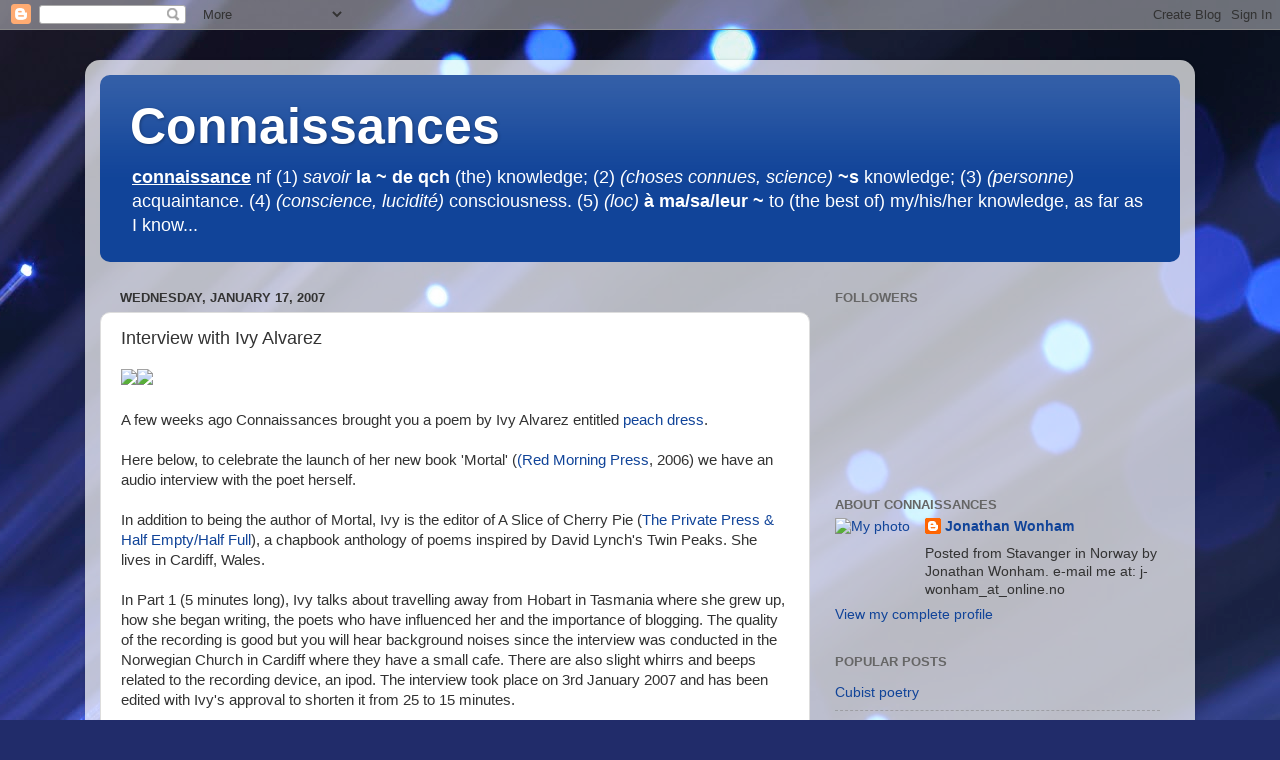

--- FILE ---
content_type: text/html; charset=UTF-8
request_url: https://connaissances.blogspot.com/2007/01/interview-with-ivy-alvarez.html
body_size: 19680
content:
<!DOCTYPE html>
<html class='v2' dir='ltr' lang='en'>
<head>
<link href='https://www.blogger.com/static/v1/widgets/335934321-css_bundle_v2.css' rel='stylesheet' type='text/css'/>
<meta content='width=1100' name='viewport'/>
<meta content='text/html; charset=UTF-8' http-equiv='Content-Type'/>
<meta content='blogger' name='generator'/>
<link href='https://connaissances.blogspot.com/favicon.ico' rel='icon' type='image/x-icon'/>
<link href='http://connaissances.blogspot.com/2007/01/interview-with-ivy-alvarez.html' rel='canonical'/>
<link rel="alternate" type="application/atom+xml" title="Connaissances - Atom" href="https://connaissances.blogspot.com/feeds/posts/default" />
<link rel="alternate" type="application/rss+xml" title="Connaissances - RSS" href="https://connaissances.blogspot.com/feeds/posts/default?alt=rss" />
<link rel="service.post" type="application/atom+xml" title="Connaissances - Atom" href="https://www.blogger.com/feeds/7083730/posts/default" />

<link rel="alternate" type="application/atom+xml" title="Connaissances - Atom" href="https://connaissances.blogspot.com/feeds/116899210254156840/comments/default" />
<!--Can't find substitution for tag [blog.ieCssRetrofitLinks]-->
<link href='http://farm1.static.flickr.com/124/360845889_c93cfe7efc.jpg' rel='image_src'/>
<meta content='http://connaissances.blogspot.com/2007/01/interview-with-ivy-alvarez.html' property='og:url'/>
<meta content='Interview with Ivy Alvarez' property='og:title'/>
<meta content='A few weeks ago Connaissances brought you a poem by Ivy Alvarez entitled peach dress . Here below, to celebrate the launch of her new book &#39;...' property='og:description'/>
<meta content='https://lh3.googleusercontent.com/blogger_img_proxy/AEn0k_u3QFQvkOL7DcxqbBS7Q__YGhEls89TLcgcvgZX_k3mCCb6l4NBJHZov7DEWqgdn4yyXedSUDOr_7hRmVrEFDmnKJ9un2dtXCCgvFGjKV0RKPfwWK6RXqV2oo_nqaM=w1200-h630-p-k-no-nu' property='og:image'/>
<title>Connaissances: Interview with Ivy Alvarez</title>
<style id='page-skin-1' type='text/css'><!--
/*-----------------------------------------------
Blogger Template Style
Name:     Picture Window
Designer: Blogger
URL:      www.blogger.com
----------------------------------------------- */
/* Content
----------------------------------------------- */
body {
font: normal normal 15px Arial, Tahoma, Helvetica, FreeSans, sans-serif;
color: #333333;
background: #212c6a url(//themes.googleusercontent.com/image?id=1hCfLZuvAMTaPFcYWfwMqSUvHQ40WoSRINV1LYkgf4RuUOJ_E3-iX-hl2rlpon2quJCUu) no-repeat fixed top center /* Credit: RBFried (http://www.istockphoto.com/googleimages.php?id=2524046&platform=blogger) */;
}
html body .region-inner {
min-width: 0;
max-width: 100%;
width: auto;
}
.content-outer {
font-size: 90%;
}
a:link {
text-decoration:none;
color: #114499;
}
a:visited {
text-decoration:none;
color: #002a77;
}
a:hover {
text-decoration:underline;
color: #113bcc;
}
.content-outer {
background: transparent url(//www.blogblog.com/1kt/transparent/white80.png) repeat scroll top left;
-moz-border-radius: 15px;
-webkit-border-radius: 15px;
-goog-ms-border-radius: 15px;
border-radius: 15px;
-moz-box-shadow: 0 0 3px rgba(0, 0, 0, .15);
-webkit-box-shadow: 0 0 3px rgba(0, 0, 0, .15);
-goog-ms-box-shadow: 0 0 3px rgba(0, 0, 0, .15);
box-shadow: 0 0 3px rgba(0, 0, 0, .15);
margin: 30px auto;
}
.content-inner {
padding: 15px;
}
/* Header
----------------------------------------------- */
.header-outer {
background: #114499 url(//www.blogblog.com/1kt/transparent/header_gradient_shade.png) repeat-x scroll top left;
_background-image: none;
color: #ffffff;
-moz-border-radius: 10px;
-webkit-border-radius: 10px;
-goog-ms-border-radius: 10px;
border-radius: 10px;
}
.Header img, .Header #header-inner {
-moz-border-radius: 10px;
-webkit-border-radius: 10px;
-goog-ms-border-radius: 10px;
border-radius: 10px;
}
.header-inner .Header .titlewrapper,
.header-inner .Header .descriptionwrapper {
padding-left: 30px;
padding-right: 30px;
}
.Header h1 {
font: normal bold 50px Arial, Tahoma, Helvetica, FreeSans, sans-serif;
text-shadow: 1px 1px 3px rgba(0, 0, 0, 0.3);
}
.Header h1 a {
color: #ffffff;
}
.Header .description {
font-size: 130%;
}
/* Tabs
----------------------------------------------- */
.tabs-inner {
margin: .5em 0 0;
padding: 0;
}
.tabs-inner .section {
margin: 0;
}
.tabs-inner .widget ul {
padding: 0;
background: #f5f5f5 url(//www.blogblog.com/1kt/transparent/tabs_gradient_shade.png) repeat scroll bottom;
-moz-border-radius: 10px;
-webkit-border-radius: 10px;
-goog-ms-border-radius: 10px;
border-radius: 10px;
}
.tabs-inner .widget li {
border: none;
}
.tabs-inner .widget li a {
display: inline-block;
padding: .5em 1em;
margin-right: 0;
color: #114499;
font: normal normal 15px Arial, Tahoma, Helvetica, FreeSans, sans-serif;
-moz-border-radius: 0 0 0 0;
-webkit-border-top-left-radius: 0;
-webkit-border-top-right-radius: 0;
-goog-ms-border-radius: 0 0 0 0;
border-radius: 0 0 0 0;
background: transparent none no-repeat scroll top left;
border-right: 1px solid #cccccc;
}
.tabs-inner .widget li:first-child a {
padding-left: 1.25em;
-moz-border-radius-topleft: 10px;
-moz-border-radius-bottomleft: 10px;
-webkit-border-top-left-radius: 10px;
-webkit-border-bottom-left-radius: 10px;
-goog-ms-border-top-left-radius: 10px;
-goog-ms-border-bottom-left-radius: 10px;
border-top-left-radius: 10px;
border-bottom-left-radius: 10px;
}
.tabs-inner .widget li.selected a,
.tabs-inner .widget li a:hover {
position: relative;
z-index: 1;
background: #ffffff url(//www.blogblog.com/1kt/transparent/tabs_gradient_shade.png) repeat scroll bottom;
color: #000000;
-moz-box-shadow: 0 0 0 rgba(0, 0, 0, .15);
-webkit-box-shadow: 0 0 0 rgba(0, 0, 0, .15);
-goog-ms-box-shadow: 0 0 0 rgba(0, 0, 0, .15);
box-shadow: 0 0 0 rgba(0, 0, 0, .15);
}
/* Headings
----------------------------------------------- */
h2 {
font: bold normal 13px Arial, Tahoma, Helvetica, FreeSans, sans-serif;
text-transform: uppercase;
color: #666666;
margin: .5em 0;
}
/* Main
----------------------------------------------- */
.main-outer {
background: transparent none repeat scroll top center;
-moz-border-radius: 0 0 0 0;
-webkit-border-top-left-radius: 0;
-webkit-border-top-right-radius: 0;
-webkit-border-bottom-left-radius: 0;
-webkit-border-bottom-right-radius: 0;
-goog-ms-border-radius: 0 0 0 0;
border-radius: 0 0 0 0;
-moz-box-shadow: 0 0 0 rgba(0, 0, 0, .15);
-webkit-box-shadow: 0 0 0 rgba(0, 0, 0, .15);
-goog-ms-box-shadow: 0 0 0 rgba(0, 0, 0, .15);
box-shadow: 0 0 0 rgba(0, 0, 0, .15);
}
.main-inner {
padding: 15px 5px 20px;
}
.main-inner .column-center-inner {
padding: 0 0;
}
.main-inner .column-left-inner {
padding-left: 0;
}
.main-inner .column-right-inner {
padding-right: 0;
}
/* Posts
----------------------------------------------- */
h3.post-title {
margin: 0;
font: normal normal 18px Arial, Tahoma, Helvetica, FreeSans, sans-serif;
}
.comments h4 {
margin: 1em 0 0;
font: normal normal 18px Arial, Tahoma, Helvetica, FreeSans, sans-serif;
}
.date-header span {
color: #333333;
}
.post-outer {
background-color: #ffffff;
border: solid 1px #dddddd;
-moz-border-radius: 10px;
-webkit-border-radius: 10px;
border-radius: 10px;
-goog-ms-border-radius: 10px;
padding: 15px 20px;
margin: 0 -20px 20px;
}
.post-body {
line-height: 1.4;
font-size: 110%;
position: relative;
}
.post-header {
margin: 0 0 1.5em;
color: #999999;
line-height: 1.6;
}
.post-footer {
margin: .5em 0 0;
color: #999999;
line-height: 1.6;
}
#blog-pager {
font-size: 140%
}
#comments .comment-author {
padding-top: 1.5em;
border-top: dashed 1px #ccc;
border-top: dashed 1px rgba(128, 128, 128, .5);
background-position: 0 1.5em;
}
#comments .comment-author:first-child {
padding-top: 0;
border-top: none;
}
.avatar-image-container {
margin: .2em 0 0;
}
/* Comments
----------------------------------------------- */
.comments .comments-content .icon.blog-author {
background-repeat: no-repeat;
background-image: url([data-uri]);
}
.comments .comments-content .loadmore a {
border-top: 1px solid #113bcc;
border-bottom: 1px solid #113bcc;
}
.comments .continue {
border-top: 2px solid #113bcc;
}
/* Widgets
----------------------------------------------- */
.widget ul, .widget #ArchiveList ul.flat {
padding: 0;
list-style: none;
}
.widget ul li, .widget #ArchiveList ul.flat li {
border-top: dashed 1px #ccc;
border-top: dashed 1px rgba(128, 128, 128, .5);
}
.widget ul li:first-child, .widget #ArchiveList ul.flat li:first-child {
border-top: none;
}
.widget .post-body ul {
list-style: disc;
}
.widget .post-body ul li {
border: none;
}
/* Footer
----------------------------------------------- */
.footer-outer {
color:#eeeeee;
background: transparent url(https://resources.blogblog.com/blogblog/data/1kt/transparent/black50.png) repeat scroll top left;
-moz-border-radius: 10px 10px 10px 10px;
-webkit-border-top-left-radius: 10px;
-webkit-border-top-right-radius: 10px;
-webkit-border-bottom-left-radius: 10px;
-webkit-border-bottom-right-radius: 10px;
-goog-ms-border-radius: 10px 10px 10px 10px;
border-radius: 10px 10px 10px 10px;
-moz-box-shadow: 0 0 0 rgba(0, 0, 0, .15);
-webkit-box-shadow: 0 0 0 rgba(0, 0, 0, .15);
-goog-ms-box-shadow: 0 0 0 rgba(0, 0, 0, .15);
box-shadow: 0 0 0 rgba(0, 0, 0, .15);
}
.footer-inner {
padding: 10px 5px 20px;
}
.footer-outer a {
color: #eeddff;
}
.footer-outer a:visited {
color: #b299cc;
}
.footer-outer a:hover {
color: #ffffff;
}
.footer-outer .widget h2 {
color: #bbbbbb;
}
/* Mobile
----------------------------------------------- */
html body.mobile {
height: auto;
}
html body.mobile {
min-height: 480px;
background-size: 100% auto;
}
.mobile .body-fauxcolumn-outer {
background: transparent none repeat scroll top left;
}
html .mobile .mobile-date-outer, html .mobile .blog-pager {
border-bottom: none;
background: transparent none repeat scroll top center;
margin-bottom: 10px;
}
.mobile .date-outer {
background: transparent none repeat scroll top center;
}
.mobile .header-outer, .mobile .main-outer,
.mobile .post-outer, .mobile .footer-outer {
-moz-border-radius: 0;
-webkit-border-radius: 0;
-goog-ms-border-radius: 0;
border-radius: 0;
}
.mobile .content-outer,
.mobile .main-outer,
.mobile .post-outer {
background: inherit;
border: none;
}
.mobile .content-outer {
font-size: 100%;
}
.mobile-link-button {
background-color: #114499;
}
.mobile-link-button a:link, .mobile-link-button a:visited {
color: #ffffff;
}
.mobile-index-contents {
color: #333333;
}
.mobile .tabs-inner .PageList .widget-content {
background: #ffffff url(//www.blogblog.com/1kt/transparent/tabs_gradient_shade.png) repeat scroll bottom;
color: #000000;
}
.mobile .tabs-inner .PageList .widget-content .pagelist-arrow {
border-left: 1px solid #cccccc;
}

--></style>
<style id='template-skin-1' type='text/css'><!--
body {
min-width: 1110px;
}
.content-outer, .content-fauxcolumn-outer, .region-inner {
min-width: 1110px;
max-width: 1110px;
_width: 1110px;
}
.main-inner .columns {
padding-left: 0;
padding-right: 370px;
}
.main-inner .fauxcolumn-center-outer {
left: 0;
right: 370px;
/* IE6 does not respect left and right together */
_width: expression(this.parentNode.offsetWidth -
parseInt("0") -
parseInt("370px") + 'px');
}
.main-inner .fauxcolumn-left-outer {
width: 0;
}
.main-inner .fauxcolumn-right-outer {
width: 370px;
}
.main-inner .column-left-outer {
width: 0;
right: 100%;
margin-left: -0;
}
.main-inner .column-right-outer {
width: 370px;
margin-right: -370px;
}
#layout {
min-width: 0;
}
#layout .content-outer {
min-width: 0;
width: 800px;
}
#layout .region-inner {
min-width: 0;
width: auto;
}
body#layout div.add_widget {
padding: 8px;
}
body#layout div.add_widget a {
margin-left: 32px;
}
--></style>
<style>
    body {background-image:url(\/\/themes.googleusercontent.com\/image?id=1hCfLZuvAMTaPFcYWfwMqSUvHQ40WoSRINV1LYkgf4RuUOJ_E3-iX-hl2rlpon2quJCUu);}
    
@media (max-width: 200px) { body {background-image:url(\/\/themes.googleusercontent.com\/image?id=1hCfLZuvAMTaPFcYWfwMqSUvHQ40WoSRINV1LYkgf4RuUOJ_E3-iX-hl2rlpon2quJCUu&options=w200);}}
@media (max-width: 400px) and (min-width: 201px) { body {background-image:url(\/\/themes.googleusercontent.com\/image?id=1hCfLZuvAMTaPFcYWfwMqSUvHQ40WoSRINV1LYkgf4RuUOJ_E3-iX-hl2rlpon2quJCUu&options=w400);}}
@media (max-width: 800px) and (min-width: 401px) { body {background-image:url(\/\/themes.googleusercontent.com\/image?id=1hCfLZuvAMTaPFcYWfwMqSUvHQ40WoSRINV1LYkgf4RuUOJ_E3-iX-hl2rlpon2quJCUu&options=w800);}}
@media (max-width: 1200px) and (min-width: 801px) { body {background-image:url(\/\/themes.googleusercontent.com\/image?id=1hCfLZuvAMTaPFcYWfwMqSUvHQ40WoSRINV1LYkgf4RuUOJ_E3-iX-hl2rlpon2quJCUu&options=w1200);}}
/* Last tag covers anything over one higher than the previous max-size cap. */
@media (min-width: 1201px) { body {background-image:url(\/\/themes.googleusercontent.com\/image?id=1hCfLZuvAMTaPFcYWfwMqSUvHQ40WoSRINV1LYkgf4RuUOJ_E3-iX-hl2rlpon2quJCUu&options=w1600);}}
  </style>
<link href='https://www.blogger.com/dyn-css/authorization.css?targetBlogID=7083730&amp;zx=8039a66d-3371-4339-b499-f4aaac5b5e77' media='none' onload='if(media!=&#39;all&#39;)media=&#39;all&#39;' rel='stylesheet'/><noscript><link href='https://www.blogger.com/dyn-css/authorization.css?targetBlogID=7083730&amp;zx=8039a66d-3371-4339-b499-f4aaac5b5e77' rel='stylesheet'/></noscript>
<meta name='google-adsense-platform-account' content='ca-host-pub-1556223355139109'/>
<meta name='google-adsense-platform-domain' content='blogspot.com'/>

</head>
<body class='loading variant-shade'>
<div class='navbar section' id='navbar' name='Navbar'><div class='widget Navbar' data-version='1' id='Navbar1'><script type="text/javascript">
    function setAttributeOnload(object, attribute, val) {
      if(window.addEventListener) {
        window.addEventListener('load',
          function(){ object[attribute] = val; }, false);
      } else {
        window.attachEvent('onload', function(){ object[attribute] = val; });
      }
    }
  </script>
<div id="navbar-iframe-container"></div>
<script type="text/javascript" src="https://apis.google.com/js/platform.js"></script>
<script type="text/javascript">
      gapi.load("gapi.iframes:gapi.iframes.style.bubble", function() {
        if (gapi.iframes && gapi.iframes.getContext) {
          gapi.iframes.getContext().openChild({
              url: 'https://www.blogger.com/navbar/7083730?po\x3d116899210254156840\x26origin\x3dhttps://connaissances.blogspot.com',
              where: document.getElementById("navbar-iframe-container"),
              id: "navbar-iframe"
          });
        }
      });
    </script><script type="text/javascript">
(function() {
var script = document.createElement('script');
script.type = 'text/javascript';
script.src = '//pagead2.googlesyndication.com/pagead/js/google_top_exp.js';
var head = document.getElementsByTagName('head')[0];
if (head) {
head.appendChild(script);
}})();
</script>
</div></div>
<div class='body-fauxcolumns'>
<div class='fauxcolumn-outer body-fauxcolumn-outer'>
<div class='cap-top'>
<div class='cap-left'></div>
<div class='cap-right'></div>
</div>
<div class='fauxborder-left'>
<div class='fauxborder-right'></div>
<div class='fauxcolumn-inner'>
</div>
</div>
<div class='cap-bottom'>
<div class='cap-left'></div>
<div class='cap-right'></div>
</div>
</div>
</div>
<div class='content'>
<div class='content-fauxcolumns'>
<div class='fauxcolumn-outer content-fauxcolumn-outer'>
<div class='cap-top'>
<div class='cap-left'></div>
<div class='cap-right'></div>
</div>
<div class='fauxborder-left'>
<div class='fauxborder-right'></div>
<div class='fauxcolumn-inner'>
</div>
</div>
<div class='cap-bottom'>
<div class='cap-left'></div>
<div class='cap-right'></div>
</div>
</div>
</div>
<div class='content-outer'>
<div class='content-cap-top cap-top'>
<div class='cap-left'></div>
<div class='cap-right'></div>
</div>
<div class='fauxborder-left content-fauxborder-left'>
<div class='fauxborder-right content-fauxborder-right'></div>
<div class='content-inner'>
<header>
<div class='header-outer'>
<div class='header-cap-top cap-top'>
<div class='cap-left'></div>
<div class='cap-right'></div>
</div>
<div class='fauxborder-left header-fauxborder-left'>
<div class='fauxborder-right header-fauxborder-right'></div>
<div class='region-inner header-inner'>
<div class='header section' id='header' name='Header'><div class='widget Header' data-version='1' id='Header1'>
<div id='header-inner'>
<div class='titlewrapper'>
<h1 class='title'>
<a href='https://connaissances.blogspot.com/'>
Connaissances
</a>
</h1>
</div>
<div class='descriptionwrapper'>
<p class='description'><span><u><b>connaissance</u></b> nf</ br>
(1) <i>savoir</i> <b>la ~ de qch</b> (the) knowledge;</ br>
(2) <i>(choses connues, science)</i> <b>~s</b> knowledge;</ br>
(3) <i>(personne)</i> acquaintance.</ br>
(4) <i>(conscience, lucidité)</i> consciousness.</ br>
(5) <i>(loc)</i> <b>à ma/sa/leur ~</b> to (the best of) my/his/her knowledge, as far as I know...</span></p>
</div>
</div>
</div></div>
</div>
</div>
<div class='header-cap-bottom cap-bottom'>
<div class='cap-left'></div>
<div class='cap-right'></div>
</div>
</div>
</header>
<div class='tabs-outer'>
<div class='tabs-cap-top cap-top'>
<div class='cap-left'></div>
<div class='cap-right'></div>
</div>
<div class='fauxborder-left tabs-fauxborder-left'>
<div class='fauxborder-right tabs-fauxborder-right'></div>
<div class='region-inner tabs-inner'>
<div class='tabs no-items section' id='crosscol' name='Cross-Column'></div>
<div class='tabs no-items section' id='crosscol-overflow' name='Cross-Column 2'></div>
</div>
</div>
<div class='tabs-cap-bottom cap-bottom'>
<div class='cap-left'></div>
<div class='cap-right'></div>
</div>
</div>
<div class='main-outer'>
<div class='main-cap-top cap-top'>
<div class='cap-left'></div>
<div class='cap-right'></div>
</div>
<div class='fauxborder-left main-fauxborder-left'>
<div class='fauxborder-right main-fauxborder-right'></div>
<div class='region-inner main-inner'>
<div class='columns fauxcolumns'>
<div class='fauxcolumn-outer fauxcolumn-center-outer'>
<div class='cap-top'>
<div class='cap-left'></div>
<div class='cap-right'></div>
</div>
<div class='fauxborder-left'>
<div class='fauxborder-right'></div>
<div class='fauxcolumn-inner'>
</div>
</div>
<div class='cap-bottom'>
<div class='cap-left'></div>
<div class='cap-right'></div>
</div>
</div>
<div class='fauxcolumn-outer fauxcolumn-left-outer'>
<div class='cap-top'>
<div class='cap-left'></div>
<div class='cap-right'></div>
</div>
<div class='fauxborder-left'>
<div class='fauxborder-right'></div>
<div class='fauxcolumn-inner'>
</div>
</div>
<div class='cap-bottom'>
<div class='cap-left'></div>
<div class='cap-right'></div>
</div>
</div>
<div class='fauxcolumn-outer fauxcolumn-right-outer'>
<div class='cap-top'>
<div class='cap-left'></div>
<div class='cap-right'></div>
</div>
<div class='fauxborder-left'>
<div class='fauxborder-right'></div>
<div class='fauxcolumn-inner'>
</div>
</div>
<div class='cap-bottom'>
<div class='cap-left'></div>
<div class='cap-right'></div>
</div>
</div>
<!-- corrects IE6 width calculation -->
<div class='columns-inner'>
<div class='column-center-outer'>
<div class='column-center-inner'>
<div class='main section' id='main' name='Main'><div class='widget Blog' data-version='1' id='Blog1'>
<div class='blog-posts hfeed'>

          <div class="date-outer">
        
<h2 class='date-header'><span>Wednesday, January 17, 2007</span></h2>

          <div class="date-posts">
        
<div class='post-outer'>
<div class='post hentry uncustomized-post-template' itemprop='blogPost' itemscope='itemscope' itemtype='http://schema.org/BlogPosting'>
<meta content='http://farm1.static.flickr.com/124/360845889_c93cfe7efc.jpg' itemprop='image_url'/>
<meta content='7083730' itemprop='blogId'/>
<meta content='116899210254156840' itemprop='postId'/>
<a name='116899210254156840'></a>
<h3 class='post-title entry-title' itemprop='name'>
Interview with Ivy Alvarez
</h3>
<div class='post-header'>
<div class='post-header-line-1'></div>
</div>
<div class='post-body entry-content' id='post-body-116899210254156840' itemprop='description articleBody'>
<img height="239" src="https://lh3.googleusercontent.com/blogger_img_proxy/AEn0k_u3QFQvkOL7DcxqbBS7Q__YGhEls89TLcgcvgZX_k3mCCb6l4NBJHZov7DEWqgdn4yyXedSUDOr_7hRmVrEFDmnKJ9un2dtXCCgvFGjKV0RKPfwWK6RXqV2oo_nqaM=s0-d"><img src="https://lh3.googleusercontent.com/blogger_img_proxy/AEn0k_u9V8WOrOuhAcq9QiipEtf6DNBsiIJY21T0BesK_7L3ypZw6c2AVF-t-MWEMAFvPzpdmv83MeqFWxXKmIXnYs1H2Ftu37kETcmj0T2Tjkh5_aKzhQDhfSNe2rTNRz2Y=s0-d"><br /><br />A few weeks ago Connaissances brought you a poem by Ivy Alvarez entitled <a href="http://connaissances.blogspot.com/2006/12/peach-dress-by-ivy-alvarez.html">peach dress</a>.<br /><br />Here below, to celebrate the launch of her new book 'Mortal' (<a href="http://redmorningpress.com/">(Red Morning Press</a>, 2006) we have an audio interview with the poet herself.<br /><br />In addition to being the author of Mortal, Ivy is the editor of A Slice of Cherry Pie (<a href="http://zoo.f2s.com/privatepress/store.html">The Private Press & Half Empty/Half Full</a>), a chapbook anthology of poems inspired by David Lynch's Twin Peaks. She lives in Cardiff, Wales.<br /><br />In Part 1 (5 minutes long), Ivy talks about travelling away from Hobart in Tasmania where she grew up, how she began writing, the poets who have influenced her and the importance of blogging. The quality of the recording is good but you will hear background noises since the interview was conducted in the Norwegian Church in Cardiff where they have a small cafe. There are also slight whirrs and beeps related to the recording device, an ipod. The interview took place on 3rd January 2007 and has been edited with Ivy's approval to shorten it from 25 to 15 minutes.<br /><br /><embed src="//odeo.com/flash/audio_player_black.swf" quality="high" width="322" height="54" name="odeo_player_black" align="middle" allowscriptaccess="always" wmode="transparent" type="application/x-shockwave-flash" flashvars="type=audio&amp;id=6537863" pluginspage="http://www.macromedia.com/go/getflashplayer"></embed><br /><a href="http://odeo.com/audio/6537863/view" style="font-size: 9px; padding-left: 110px; color: #f39; letter-spacing: -1px; text-decoration: none">powered by <strong>ODEO</strong></a><br /><br />Problems listening? Try <a href="http://media.odeo.com/0/0/6/Ivy_Part1_V2.mp3">this link</a>.<br /><br />In Part 2 (7 minutes long), Ivy talks about her new book Mortal and reads two poems from the book: 'touch' and 'pictures for looking'.<br /><br /><embed src="//odeo.com/flash/audio_player_black.swf" quality="high" width="322" height="54" name="odeo_player_black" align="middle" allowscriptaccess="always" wmode="transparent" type="application/x-shockwave-flash" flashvars="type=audio&amp;id=6491913" pluginspage="http://www.macromedia.com/go/getflashplayer"></embed><br /><a href="http://odeo.com/audio/6491913/view" style="font-size: 9px; padding-left: 110px; color: #f39; letter-spacing: -1px; text-decoration: none">powered by <strong>ODEO</strong></a><br /><br />Problems listening? Try <a href="http://media.odeo.com/4/2/7/Ivy_Part2_V2.mp3">this link</a>.<br /><br />In Part 3 (4 minutes long), we discuss her interest in the films of David Lynch, how she managed to scare herself writing poems about murder and, finally, her new year's resolution for 2007.<br /><br /><embed src="//odeo.com/flash/audio_player_black.swf" quality="high" width="322" height="54" name="odeo_player_black" align="middle" allowscriptaccess="always" wmode="transparent" type="application/x-shockwave-flash" flashvars="type=audio&amp;id=6492173" pluginspage="http://www.macromedia.com/go/getflashplayer"></embed><br /><a href="http://odeo.com/audio/6492173/view" style="font-size: 9px; padding-left: 110px; color: #f39; letter-spacing: -1px; text-decoration: none">powered by <strong>ODEO</strong></a><br /><br />Problems listening? Try <a href="http://media.odeo.com/4/5/3/Ivy_Part3_V2.mp3">this link</a>.
<div style='clear: both;'></div>
</div>
<div class='post-footer'>
<div class='post-footer-line post-footer-line-1'>
<span class='post-author vcard'>
Posted by
<span class='fn' itemprop='author' itemscope='itemscope' itemtype='http://schema.org/Person'>
<meta content='https://www.blogger.com/profile/09862200571016427320' itemprop='url'/>
<a class='g-profile' href='https://www.blogger.com/profile/09862200571016427320' rel='author' title='author profile'>
<span itemprop='name'>Jonathan Wonham</span>
</a>
</span>
</span>
<span class='post-timestamp'>
at
<meta content='http://connaissances.blogspot.com/2007/01/interview-with-ivy-alvarez.html' itemprop='url'/>
<a class='timestamp-link' href='https://connaissances.blogspot.com/2007/01/interview-with-ivy-alvarez.html' rel='bookmark' title='permanent link'><abbr class='published' itemprop='datePublished' title='2007-01-17T00:58:00+01:00'>12:58 AM</abbr></a>
</span>
<span class='post-comment-link'>
</span>
<span class='post-icons'>
</span>
<div class='post-share-buttons goog-inline-block'>
</div>
</div>
<div class='post-footer-line post-footer-line-2'>
<span class='post-labels'>
Labels:
<a href='https://connaissances.blogspot.com/search/label/Interviews' rel='tag'>Interviews</a>
</span>
</div>
<div class='post-footer-line post-footer-line-3'>
<span class='post-location'>
</span>
</div>
</div>
</div>
<div class='comments' id='comments'>
<a name='comments'></a>
<h4>2 comments:</h4>
<div id='Blog1_comments-block-wrapper'>
<dl class='avatar-comment-indent' id='comments-block'>
<dt class='comment-author ' id='c116949608619596974'>
<a name='c116949608619596974'></a>
<div class="avatar-image-container avatar-stock"><span dir="ltr"><a href="https://www.blogger.com/profile/06197558842580794165" target="" rel="nofollow" onclick="" class="avatar-hovercard" id="av-116949608619596974-06197558842580794165"><img src="//www.blogger.com/img/blogger_logo_round_35.png" width="35" height="35" alt="" title="Clare Dudman">

</a></span></div>
<a href='https://www.blogger.com/profile/06197558842580794165' rel='nofollow'>Clare Dudman</a>
said...
</dt>
<dd class='comment-body' id='Blog1_cmt-116949608619596974'>
<p>
Really interesting interview - I particularly liked the middle section of the three and the images of hair.  It was fascinating to hear how this poet's mind works to produce the poems.  Her views on David Lynch were very interesting too - the way that his films are like poetry.  I see exactly what she means.
</p>
</dd>
<dd class='comment-footer'>
<span class='comment-timestamp'>
<a href='https://connaissances.blogspot.com/2007/01/interview-with-ivy-alvarez.html?showComment=1169496060000#c116949608619596974' title='comment permalink'>
Mon Jan 22, 09:01:00 PM 2007
</a>
<span class='item-control blog-admin pid-1416912260'>
<a class='comment-delete' href='https://www.blogger.com/comment/delete/7083730/116949608619596974' title='Delete Comment'>
<img src='https://resources.blogblog.com/img/icon_delete13.gif'/>
</a>
</span>
</span>
</dd>
<dt class='comment-author blog-author' id='c116985117271502979'>
<a name='c116985117271502979'></a>
<div class="avatar-image-container vcard"><span dir="ltr"><a href="https://www.blogger.com/profile/09862200571016427320" target="" rel="nofollow" onclick="" class="avatar-hovercard" id="av-116985117271502979-09862200571016427320"><img src="https://resources.blogblog.com/img/blank.gif" width="35" height="35" class="delayLoad" style="display: none;" longdesc="//3.bp.blogspot.com/_cCBo2kL-SpY/SXqCPD7WCTI/AAAAAAAAACA/MWWFcmMb__k/S45-s35/s_foot_3.jpg" alt="" title="Jonathan Wonham">

<noscript><img src="//3.bp.blogspot.com/_cCBo2kL-SpY/SXqCPD7WCTI/AAAAAAAAACA/MWWFcmMb__k/S45-s35/s_foot_3.jpg" width="35" height="35" class="photo" alt=""></noscript></a></span></div>
<a href='https://www.blogger.com/profile/09862200571016427320' rel='nofollow'>Jonathan Wonham</a>
said...
</dt>
<dd class='comment-body' id='Blog1_cmt-116985117271502979'>
<p>
Thank you Clare. I am also a fan of David Lynch. When I was a student I watched Blue Velvet in a large London cinema. As far as I remember I made up an audience of one. I had never seen a film like that before and was quite bowled over.
</p>
</dd>
<dd class='comment-footer'>
<span class='comment-timestamp'>
<a href='https://connaissances.blogspot.com/2007/01/interview-with-ivy-alvarez.html?showComment=1169851140000#c116985117271502979' title='comment permalink'>
Fri Jan 26, 11:39:00 PM 2007
</a>
<span class='item-control blog-admin pid-400369308'>
<a class='comment-delete' href='https://www.blogger.com/comment/delete/7083730/116985117271502979' title='Delete Comment'>
<img src='https://resources.blogblog.com/img/icon_delete13.gif'/>
</a>
</span>
</span>
</dd>
</dl>
</div>
<p class='comment-footer'>
<a href='https://www.blogger.com/comment/fullpage/post/7083730/116899210254156840' onclick='javascript:window.open(this.href, "bloggerPopup", "toolbar=0,location=0,statusbar=1,menubar=0,scrollbars=yes,width=640,height=500"); return false;'>Post a Comment</a>
</p>
</div>
</div>

        </div></div>
      
</div>
<div class='blog-pager' id='blog-pager'>
<span id='blog-pager-newer-link'>
<a class='blog-pager-newer-link' href='https://connaissances.blogspot.com/2007/01/louveciennes-in-snow.html' id='Blog1_blog-pager-newer-link' title='Newer Post'>Newer Post</a>
</span>
<span id='blog-pager-older-link'>
<a class='blog-pager-older-link' href='https://connaissances.blogspot.com/2007/01/good-things-about-france-no-10-les.html' id='Blog1_blog-pager-older-link' title='Older Post'>Older Post</a>
</span>
<a class='home-link' href='https://connaissances.blogspot.com/'>Home</a>
</div>
<div class='clear'></div>
<div class='post-feeds'>
<div class='feed-links'>
Subscribe to:
<a class='feed-link' href='https://connaissances.blogspot.com/feeds/116899210254156840/comments/default' target='_blank' type='application/atom+xml'>Post Comments (Atom)</a>
</div>
</div>
</div></div>
</div>
</div>
<div class='column-left-outer'>
<div class='column-left-inner'>
<aside>
</aside>
</div>
</div>
<div class='column-right-outer'>
<div class='column-right-inner'>
<aside>
<div class='sidebar section' id='sidebar-right-1'><div class='widget Followers' data-version='1' id='Followers1'>
<h2 class='title'>Followers</h2>
<div class='widget-content'>
<div id='Followers1-wrapper'>
<div style='margin-right:2px;'>
<div><script type="text/javascript" src="https://apis.google.com/js/platform.js"></script>
<div id="followers-iframe-container"></div>
<script type="text/javascript">
    window.followersIframe = null;
    function followersIframeOpen(url) {
      gapi.load("gapi.iframes", function() {
        if (gapi.iframes && gapi.iframes.getContext) {
          window.followersIframe = gapi.iframes.getContext().openChild({
            url: url,
            where: document.getElementById("followers-iframe-container"),
            messageHandlersFilter: gapi.iframes.CROSS_ORIGIN_IFRAMES_FILTER,
            messageHandlers: {
              '_ready': function(obj) {
                window.followersIframe.getIframeEl().height = obj.height;
              },
              'reset': function() {
                window.followersIframe.close();
                followersIframeOpen("https://www.blogger.com/followers/frame/7083730?colors\x3dCgt0cmFuc3BhcmVudBILdHJhbnNwYXJlbnQaByMzMzMzMzMiByMxMTQ0OTkqC3RyYW5zcGFyZW50MgcjNjY2NjY2OgcjMzMzMzMzQgcjMTE0NDk5SgcjMDAwMDAwUgcjMTE0NDk5Wgt0cmFuc3BhcmVudA%3D%3D\x26pageSize\x3d21\x26hl\x3den\x26origin\x3dhttps://connaissances.blogspot.com");
              },
              'open': function(url) {
                window.followersIframe.close();
                followersIframeOpen(url);
              }
            }
          });
        }
      });
    }
    followersIframeOpen("https://www.blogger.com/followers/frame/7083730?colors\x3dCgt0cmFuc3BhcmVudBILdHJhbnNwYXJlbnQaByMzMzMzMzMiByMxMTQ0OTkqC3RyYW5zcGFyZW50MgcjNjY2NjY2OgcjMzMzMzMzQgcjMTE0NDk5SgcjMDAwMDAwUgcjMTE0NDk5Wgt0cmFuc3BhcmVudA%3D%3D\x26pageSize\x3d21\x26hl\x3den\x26origin\x3dhttps://connaissances.blogspot.com");
  </script></div>
</div>
</div>
<div class='clear'></div>
</div>
</div><div class='widget Profile' data-version='1' id='Profile1'>
<h2>About Connaissances</h2>
<div class='widget-content'>
<a href='https://www.blogger.com/profile/09862200571016427320'><img alt='My photo' class='profile-img' height='58' src='//www.seftoncoast.org.uk/images/s_foot_3.jpg' width='80'/></a>
<dl class='profile-datablock'>
<dt class='profile-data'>
<a class='profile-name-link g-profile' href='https://www.blogger.com/profile/09862200571016427320' rel='author' style='background-image: url(//www.blogger.com/img/logo-16.png);'>
Jonathan Wonham
</a>
</dt>
<dd class='profile-textblock'>Posted from Stavanger in Norway by Jonathan Wonham. e-mail me at: j-wonham_at_online.no</dd>
</dl>
<a class='profile-link' href='https://www.blogger.com/profile/09862200571016427320' rel='author'>View my complete profile</a>
<div class='clear'></div>
</div>
</div><div class='widget PopularPosts' data-version='1' id='PopularPosts1'>
<h2>Popular Posts</h2>
<div class='widget-content popular-posts'>
<ul>
<li>
<a href='https://connaissances.blogspot.com/2005/07/cubist-poetry.html'>Cubist poetry</a>
</li>
<li>
<a href='https://connaissances.blogspot.com/2006/03/french-poetry-by-women.html'>French Poetry by Women</a>
</li>
<li>
<a href='https://connaissances.blogspot.com/2006/06/la-gogotte.html'>La Gogotte</a>
</li>
<li>
<a href='https://connaissances.blogspot.com/2005/08/orwells-paris.html'>Orwell's Paris</a>
</li>
<li>
<a href='https://connaissances.blogspot.com/2006/07/dendritic_28.html'>Dendritic</a>
</li>
<li>
<a href='https://connaissances.blogspot.com/2008/02/marc-riviere_25.html'>Marc Riviere</a>
</li>
<li>
<a href='https://connaissances.blogspot.com/2006/06/uniformitarianism-in-linguistics.html'>Uniformitarianism in Linguistics</a>
</li>
<li>
<a href='https://connaissances.blogspot.com/2010/03/berry-mademoiselle.html'>Berry - Mademoiselle</a>
</li>
<li>
<a href='https://connaissances.blogspot.com/2006/08/good-things-about-france-no-8-aubade.html'>Good Things About France No. 8: Aubade Pubs</a>
</li>
<li>
<a href='https://connaissances.blogspot.com/2013/10/berry-la-bonheur.html'>Berry - La Bonheur</a>
</li>
</ul>
<div class='clear'></div>
</div>
</div><div class='widget Stats' data-version='1' id='Stats1'>
<h2>Total Pageviews</h2>
<div class='widget-content'>
<div id='Stats1_content' style='display: none;'>
<script src='https://www.gstatic.com/charts/loader.js' type='text/javascript'></script>
<span id='Stats1_sparklinespan' style='display:inline-block; width:75px; height:30px'></span>
<span class='counter-wrapper graph-counter-wrapper' id='Stats1_totalCount'>
</span>
<div class='clear'></div>
</div>
</div>
</div><div class='widget LinkList' data-version='1' id='LinkList5'>
<h2>My Links</h2>
<div class='widget-content'>
<ul>
<li><a href='http://www.qarrtsiluni.com/2005/12/bodylanguage_an.html'>An Interview</a></li>
<li><a href='http://upstairsatduroc.org/'>Upstairs at Duroc Magazine</a></li>
</ul>
<div class='clear'></div>
</div>
</div><div class='widget LinkList' data-version='1' id='LinkList1'>
<h2>Poems Online</h2>
<div class='widget-content'>
<ul>
<li><a href='http://www.nthposition.com/invasionamp.php'>Invasion and The Rains</a></li>
<li><a href='http://www.poetrymagazines.org.uk/magazine/record.asp?id=22031'>Breakfast on Ipsario</a></li>
<li><a href='http://www.poetrymagazines.org.uk/magazine/record.asp?id=16671'>This is the World Service</a></li>
<li><a href='http://www.poetrymagazines.org.uk/magazine/record.asp?id=15170'>The Life Model</a></li>
<li><a href='http://www.poetrysociety.org.uk/content/membership/mempoems/mp2001/'>Photograph</a></li>
<li><a href='http://connaissances.blogspot.com/2006/11/ubuweb-and-edge-lane-avant-garde.html'>Wallpaper (Recording)</a></li>
</ul>
<div class='clear'></div>
</div>
</div><div class='widget Label' data-version='1' id='Label1'>
<h2>Labels</h2>
<div class='widget-content list-label-widget-content'>
<ul>
<li>
<a dir='ltr' href='https://connaissances.blogspot.com/search/label/Geology%20and%20Poetry'>Geology and Poetry</a>
<span dir='ltr'>(18)</span>
</li>
<li>
<a dir='ltr' href='https://connaissances.blogspot.com/search/label/Jonathan%27s%20Poetry'>Jonathan&#39;s Poetry</a>
<span dir='ltr'>(16)</span>
</li>
<li>
<a dir='ltr' href='https://connaissances.blogspot.com/search/label/Invited%20Poetry'>Invited Poetry</a>
<span dir='ltr'>(15)</span>
</li>
<li>
<a dir='ltr' href='https://connaissances.blogspot.com/search/label/French%20Life'>French Life</a>
<span dir='ltr'>(14)</span>
</li>
<li>
<a dir='ltr' href='https://connaissances.blogspot.com/search/label/French%20Particularities'>French Particularities</a>
<span dir='ltr'>(14)</span>
</li>
<li>
<a dir='ltr' href='https://connaissances.blogspot.com/search/label/Humour'>Humour</a>
<span dir='ltr'>(11)</span>
</li>
<li>
<a dir='ltr' href='https://connaissances.blogspot.com/search/label/A%20House%20I%20Pass%20Every%20Morning'>A House I Pass Every Morning</a>
<span dir='ltr'>(10)</span>
</li>
<li>
<a dir='ltr' href='https://connaissances.blogspot.com/search/label/French%20Pop'>French Pop</a>
<span dir='ltr'>(10)</span>
</li>
<li>
<a dir='ltr' href='https://connaissances.blogspot.com/search/label/Norwegian%20Life'>Norwegian Life</a>
<span dir='ltr'>(10)</span>
</li>
<li>
<a dir='ltr' href='https://connaissances.blogspot.com/search/label/Norwegian%20Winter'>Norwegian Winter</a>
<span dir='ltr'>(9)</span>
</li>
<li>
<a dir='ltr' href='https://connaissances.blogspot.com/search/label/China'>China</a>
<span dir='ltr'>(8)</span>
</li>
<li>
<a dir='ltr' href='https://connaissances.blogspot.com/search/label/Geology'>Geology</a>
<span dir='ltr'>(8)</span>
</li>
<li>
<a dir='ltr' href='https://connaissances.blogspot.com/search/label/Good%20Things%20About%20France'>Good Things About France</a>
<span dir='ltr'>(8)</span>
</li>
<li>
<a dir='ltr' href='https://connaissances.blogspot.com/search/label/Upstairs%20at%20Duroc'>Upstairs at Duroc</a>
<span dir='ltr'>(8)</span>
</li>
<li>
<a dir='ltr' href='https://connaissances.blogspot.com/search/label/French%20Culture'>French Culture</a>
<span dir='ltr'>(7)</span>
</li>
<li>
<a dir='ltr' href='https://connaissances.blogspot.com/search/label/Sex%20Quiz'>Sex Quiz</a>
<span dir='ltr'>(6)</span>
</li>
<li>
<a dir='ltr' href='https://connaissances.blogspot.com/search/label/Claude%20Levi-Strauss'>Claude Levi-Strauss</a>
<span dir='ltr'>(5)</span>
</li>
<li>
<a dir='ltr' href='https://connaissances.blogspot.com/search/label/French%20Quiz'>French Quiz</a>
<span dir='ltr'>(5)</span>
</li>
<li>
<a dir='ltr' href='https://connaissances.blogspot.com/search/label/Paris%20Readings'>Paris Readings</a>
<span dir='ltr'>(5)</span>
</li>
<li>
<a dir='ltr' href='https://connaissances.blogspot.com/search/label/Geological%20Metaphors'>Geological Metaphors</a>
<span dir='ltr'>(4)</span>
</li>
<li>
<a dir='ltr' href='https://connaissances.blogspot.com/search/label/Sans%20domicile%20fixe'>Sans domicile fixe</a>
<span dir='ltr'>(4)</span>
</li>
<li>
<a dir='ltr' href='https://connaissances.blogspot.com/search/label/French%20Language'>French Language</a>
<span dir='ltr'>(3)</span>
</li>
<li>
<a dir='ltr' href='https://connaissances.blogspot.com/search/label/French%20Poetry%20in%20Translation'>French Poetry in Translation</a>
<span dir='ltr'>(3)</span>
</li>
<li>
<a dir='ltr' href='https://connaissances.blogspot.com/search/label/French%20Politics'>French Politics</a>
<span dir='ltr'>(3)</span>
</li>
<li>
<a dir='ltr' href='https://connaissances.blogspot.com/search/label/Geology%20and%20Language'>Geology and Language</a>
<span dir='ltr'>(3)</span>
</li>
<li>
<a dir='ltr' href='https://connaissances.blogspot.com/search/label/Meme'>Meme</a>
<span dir='ltr'>(3)</span>
</li>
<li>
<a dir='ltr' href='https://connaissances.blogspot.com/search/label/Memories%20of%20America'>Memories of America</a>
<span dir='ltr'>(3)</span>
</li>
<li>
<a dir='ltr' href='https://connaissances.blogspot.com/search/label/Poetry%20Readings'>Poetry Readings</a>
<span dir='ltr'>(3)</span>
</li>
<li>
<a dir='ltr' href='https://connaissances.blogspot.com/search/label/The%20Hill%20Behind%20the%20House'>The Hill Behind the House</a>
<span dir='ltr'>(3)</span>
</li>
<li>
<a dir='ltr' href='https://connaissances.blogspot.com/search/label/Things%20My%20Daughters%20Say'>Things My Daughters Say</a>
<span dir='ltr'>(3)</span>
</li>
<li>
<a dir='ltr' href='https://connaissances.blogspot.com/search/label/Connaissances'>Connaissances</a>
<span dir='ltr'>(2)</span>
</li>
<li>
<a dir='ltr' href='https://connaissances.blogspot.com/search/label/Environment'>Environment</a>
<span dir='ltr'>(2)</span>
</li>
<li>
<a dir='ltr' href='https://connaissances.blogspot.com/search/label/Food'>Food</a>
<span dir='ltr'>(2)</span>
</li>
<li>
<a dir='ltr' href='https://connaissances.blogspot.com/search/label/Geology%20and%20Art'>Geology and Art</a>
<span dir='ltr'>(2)</span>
</li>
<li>
<a dir='ltr' href='https://connaissances.blogspot.com/search/label/Impressionism'>Impressionism</a>
<span dir='ltr'>(2)</span>
</li>
<li>
<a dir='ltr' href='https://connaissances.blogspot.com/search/label/Interviews'>Interviews</a>
<span dir='ltr'>(2)</span>
</li>
<li>
<a dir='ltr' href='https://connaissances.blogspot.com/search/label/Nick%20Wonham'>Nick Wonham</a>
<span dir='ltr'>(2)</span>
</li>
<li>
<a dir='ltr' href='https://connaissances.blogspot.com/search/label/Norwegian%20Autumn'>Norwegian Autumn</a>
<span dir='ltr'>(2)</span>
</li>
<li>
<a dir='ltr' href='https://connaissances.blogspot.com/search/label/Norwegian%20Cuisine'>Norwegian Cuisine</a>
<span dir='ltr'>(2)</span>
</li>
<li>
<a dir='ltr' href='https://connaissances.blogspot.com/search/label/Norwegian%20Music'>Norwegian Music</a>
<span dir='ltr'>(2)</span>
</li>
<li>
<a dir='ltr' href='https://connaissances.blogspot.com/search/label/Norwegian%20Summer'>Norwegian Summer</a>
<span dir='ltr'>(2)</span>
</li>
<li>
<a dir='ltr' href='https://connaissances.blogspot.com/search/label/Poetry'>Poetry</a>
<span dir='ltr'>(2)</span>
</li>
<li>
<a dir='ltr' href='https://connaissances.blogspot.com/search/label/Religion'>Religion</a>
<span dir='ltr'>(2)</span>
</li>
<li>
<a dir='ltr' href='https://connaissances.blogspot.com/search/label/Reviews'>Reviews</a>
<span dir='ltr'>(2)</span>
</li>
<li>
<a dir='ltr' href='https://connaissances.blogspot.com/search/label/Web%20Recommendations'>Web Recommendations</a>
<span dir='ltr'>(2)</span>
</li>
<li>
<a dir='ltr' href='https://connaissances.blogspot.com/search/label/Anthropology'>Anthropology</a>
<span dir='ltr'>(1)</span>
</li>
<li>
<a dir='ltr' href='https://connaissances.blogspot.com/search/label/Constructivism'>Constructivism</a>
<span dir='ltr'>(1)</span>
</li>
<li>
<a dir='ltr' href='https://connaissances.blogspot.com/search/label/Icebus'>Icebus</a>
<span dir='ltr'>(1)</span>
</li>
<li>
<a dir='ltr' href='https://connaissances.blogspot.com/search/label/Iraq'>Iraq</a>
<span dir='ltr'>(1)</span>
</li>
<li>
<a dir='ltr' href='https://connaissances.blogspot.com/search/label/Irony'>Irony</a>
<span dir='ltr'>(1)</span>
</li>
<li>
<a dir='ltr' href='https://connaissances.blogspot.com/search/label/Jonathan%27s%20Essays'>Jonathan&#39;s Essays</a>
<span dir='ltr'>(1)</span>
</li>
<li>
<a dir='ltr' href='https://connaissances.blogspot.com/search/label/Language'>Language</a>
<span dir='ltr'>(1)</span>
</li>
<li>
<a dir='ltr' href='https://connaissances.blogspot.com/search/label/Memories%20of%20Paris'>Memories of Paris</a>
<span dir='ltr'>(1)</span>
</li>
<li>
<a dir='ltr' href='https://connaissances.blogspot.com/search/label/Mouldy%20Wet%20Books'>Mouldy Wet Books</a>
<span dir='ltr'>(1)</span>
</li>
<li>
<a dir='ltr' href='https://connaissances.blogspot.com/search/label/Myth'>Myth</a>
<span dir='ltr'>(1)</span>
</li>
<li>
<a dir='ltr' href='https://connaissances.blogspot.com/search/label/Nordic%20Walking'>Nordic Walking</a>
<span dir='ltr'>(1)</span>
</li>
<li>
<a dir='ltr' href='https://connaissances.blogspot.com/search/label/Norway'>Norway</a>
<span dir='ltr'>(1)</span>
</li>
<li>
<a dir='ltr' href='https://connaissances.blogspot.com/search/label/Norwegian%20Art'>Norwegian Art</a>
<span dir='ltr'>(1)</span>
</li>
<li>
<a dir='ltr' href='https://connaissances.blogspot.com/search/label/Norwegian%20Film'>Norwegian Film</a>
<span dir='ltr'>(1)</span>
</li>
<li>
<a dir='ltr' href='https://connaissances.blogspot.com/search/label/Norwegian%20Language'>Norwegian Language</a>
<span dir='ltr'>(1)</span>
</li>
<li>
<a dir='ltr' href='https://connaissances.blogspot.com/search/label/Norwegian%20Poetry'>Norwegian Poetry</a>
<span dir='ltr'>(1)</span>
</li>
<li>
<a dir='ltr' href='https://connaissances.blogspot.com/search/label/Norwegians'>Norwegians</a>
<span dir='ltr'>(1)</span>
</li>
<li>
<a dir='ltr' href='https://connaissances.blogspot.com/search/label/Photographs'>Photographs</a>
<span dir='ltr'>(1)</span>
</li>
<li>
<a dir='ltr' href='https://connaissances.blogspot.com/search/label/Sightings'>Sightings</a>
<span dir='ltr'>(1)</span>
</li>
<li>
<a dir='ltr' href='https://connaissances.blogspot.com/search/label/Stavanger'>Stavanger</a>
<span dir='ltr'>(1)</span>
</li>
<li>
<a dir='ltr' href='https://connaissances.blogspot.com/search/label/Tagged'>Tagged</a>
<span dir='ltr'>(1)</span>
</li>
<li>
<a dir='ltr' href='https://connaissances.blogspot.com/search/label/Tour%20de%20France'>Tour de France</a>
<span dir='ltr'>(1)</span>
</li>
<li>
<a dir='ltr' href='https://connaissances.blogspot.com/search/label/Ullandhaug'>Ullandhaug</a>
<span dir='ltr'>(1)</span>
</li>
</ul>
<div class='clear'></div>
</div>
</div><div class='widget LinkList' data-version='1' id='LinkList3'>
<h2>Blogs I Follow</h2>
<div class='widget-content'>
<ul>
<li><a href='http://afteriwasdead.blogspot.no/'>After I Was Dead</a></li>
<li><a href='http://www.electrostani.com/'>Amardeep Singh</a></li>
<li><a href='http://www.andrewjshields.blogspot.com/'>Andrew J Shields</a></li>
<li><a href='http://animalsknowbest.blogspot.no/'>Animals Know Best</a></li>
<li><a href='http://baroqueinhackney.com/'>Baroque in Hackney</a></li>
<li><a href='http://box-elder.blogspot.com/'>Box Elder</a></li>
<li><a href='http://brissybound.blogspot.com/'>Brisbane Bound</a></li>
<li><a href='http://tuvala.blogspot.no/'>Chamber of Secrets</a></li>
<li><a href='http://clasticdetritus.com/'>Clastic Detritus</a></li>
<li><a href='http://patteran.typepad.com/patteran_pages/'>Dick Jones' Patteran Pages</a></li>
<li><a href='http://dumbfoundry.blogspot.no/'>dumbfoundry</a></li>
<li><a href='http://www.ethangilsdorf.com/'>Ethan Gilsdorf</a></li>
<li><a href='http://toddswift.blogspot.com/'>Eyewear</a></li>
<li><a href='http://5fingerplatz.blogspot.no/'>Fünffingerplätze'</a></li>
<li><a href='http://www.georgeszirtes.co.uk/'>George Szirtes</a></li>
<li><a href='http://www.gerrycambridge.com/'>Gerry Cambridge</a></li>
<li><a href='http://blogthoreau.blogspot.com/'>Henry David Thoreau</a></li>
<li><a href='http://horreo.org/'>Horreo</a></li>
<li><a href='http://www.lorenwebster.net/In_a_Dark_Time/'>In a Dark Time</a></li>
<li><a href='http://norwaynomad.blogspot.no/'>Irish Nomad in Norway</a></li>
<li><a href='http://ivyai.blogspot.com/'>Ivy Alvarez</a></li>
<li><a href='http://jenniferkdick.blogspot.com/'>Jennifer K Dick</a></li>
<li><a href='http://impossibleobject.blogspot.com/'>Joe Milutis</a></li>
<li><a href='http://www.katymurr.com/'>Katy Murr</a></li>
<li><a href='http://keeperofthesnails.blogspot.com/'>Keeper of the Snails</a></li>
<li><a href='http://www.laurelzuckerman.com/actualit/'>Laurel Zuckerman's Weblog</a></li>
<li><a href='http://markgranier.blogspot.no/'>Lightbox</a></li>
<li><a href='http://lisapasold.com/'>Lisa Pasold</a></li>
<li><a href='http://lisapasold.blogspot.com/'>Lisa Pasold</a></li>
<li><a href='http://www.maireadbyrne.blogspot.com/'>Mairead Byrne</a></li>
<li><a href='http://www.nakedtranslations.com/'>Naked Translations</a></li>
<li><a href='http://nancycampbelle.blogspot.no/'>Nancy Campbell</a></li>
<li><a href='http://naylors-in-norway.blogspot.no/'>Naylors in Norway</a></li>
<li><a href='http://impossibleobject.blogspot.no/'>New Jersey as an Impossible Object</a></li>
<li><a href='http://norlight.wordpress.com/'>northern lights</a></li>
<li><a href='http://lezzles.blogspot.com/'>Peregrinations</a></li>
<li><a href='http://randomthoughtsonnorway.blogspot.no/'>Random Thoughts on Norway</a></li>
<li><a href='http://rufoquintavalle.blogspot.com/'>Rufo Quintavalle</a></li>
<li><a href='http://ronsilliman.blogspot.com/'>Silliman's Blog</a></li>
<li><a href='http://pienitalopreerialla.blogspot.no/'>Snapshots and shoegazing</a></li>
<li><a href='http://pienitalopreerialla.blogspot.com/'>Snapshots and shoegazing</a></li>
<li><a href='http://stuartmudie.com/'>Stuart Mudie</a></li>
<li><a href='http://mattcozart.blogspot.no/'>The Booth of Our Conniving</a></li>
<li><a href='http://soundofsplinters.blogspot.no/'>The Sound of Splinters</a></li>
<li><a href='http://vunex.blogspot.no/'>Varieties of Unreligious Experience</a></li>
<li><a href='http://www.vianegativa.us/'>Via Negativa</a></li>
<li><a href='http://wherefivevalleysmeet.blogspot.no/'>Where Five Valleys Meet</a></li>
<li><a href='http://rufoquintavalle.blogspot.com/'>Words Before Breakfast</a></li>
<li><a href='http://zenscribe.ovh.org/index.php'>zenscribe</a></li>
</ul>
<div class='clear'></div>
</div>
</div><div class='widget BlogArchive' data-version='1' id='BlogArchive1'>
<h2>Blog Archive</h2>
<div class='widget-content'>
<div id='ArchiveList'>
<div id='BlogArchive1_ArchiveList'>
<select id='BlogArchive1_ArchiveMenu'>
<option value=''>Blog Archive</option>
<option value='https://connaissances.blogspot.com/2017/10/'>October 2017 (3)</option>
<option value='https://connaissances.blogspot.com/2013/10/'>October 2013 (1)</option>
<option value='https://connaissances.blogspot.com/2013/05/'>May 2013 (1)</option>
<option value='https://connaissances.blogspot.com/2013/01/'>January 2013 (2)</option>
<option value='https://connaissances.blogspot.com/2012/12/'>December 2012 (1)</option>
<option value='https://connaissances.blogspot.com/2011/11/'>November 2011 (1)</option>
<option value='https://connaissances.blogspot.com/2011/07/'>July 2011 (1)</option>
<option value='https://connaissances.blogspot.com/2011/04/'>April 2011 (1)</option>
<option value='https://connaissances.blogspot.com/2011/02/'>February 2011 (2)</option>
<option value='https://connaissances.blogspot.com/2011/01/'>January 2011 (2)</option>
<option value='https://connaissances.blogspot.com/2010/12/'>December 2010 (1)</option>
<option value='https://connaissances.blogspot.com/2010/10/'>October 2010 (2)</option>
<option value='https://connaissances.blogspot.com/2010/09/'>September 2010 (3)</option>
<option value='https://connaissances.blogspot.com/2010/07/'>July 2010 (2)</option>
<option value='https://connaissances.blogspot.com/2010/06/'>June 2010 (8)</option>
<option value='https://connaissances.blogspot.com/2010/05/'>May 2010 (1)</option>
<option value='https://connaissances.blogspot.com/2010/04/'>April 2010 (4)</option>
<option value='https://connaissances.blogspot.com/2010/03/'>March 2010 (3)</option>
<option value='https://connaissances.blogspot.com/2010/02/'>February 2010 (3)</option>
<option value='https://connaissances.blogspot.com/2010/01/'>January 2010 (2)</option>
<option value='https://connaissances.blogspot.com/2009/12/'>December 2009 (1)</option>
<option value='https://connaissances.blogspot.com/2009/10/'>October 2009 (3)</option>
<option value='https://connaissances.blogspot.com/2009/09/'>September 2009 (3)</option>
<option value='https://connaissances.blogspot.com/2009/08/'>August 2009 (1)</option>
<option value='https://connaissances.blogspot.com/2009/07/'>July 2009 (3)</option>
<option value='https://connaissances.blogspot.com/2009/06/'>June 2009 (1)</option>
<option value='https://connaissances.blogspot.com/2009/05/'>May 2009 (2)</option>
<option value='https://connaissances.blogspot.com/2009/04/'>April 2009 (1)</option>
<option value='https://connaissances.blogspot.com/2009/03/'>March 2009 (3)</option>
<option value='https://connaissances.blogspot.com/2009/02/'>February 2009 (2)</option>
<option value='https://connaissances.blogspot.com/2009/01/'>January 2009 (7)</option>
<option value='https://connaissances.blogspot.com/2008/12/'>December 2008 (1)</option>
<option value='https://connaissances.blogspot.com/2008/11/'>November 2008 (5)</option>
<option value='https://connaissances.blogspot.com/2008/10/'>October 2008 (11)</option>
<option value='https://connaissances.blogspot.com/2008/09/'>September 2008 (4)</option>
<option value='https://connaissances.blogspot.com/2008/06/'>June 2008 (6)</option>
<option value='https://connaissances.blogspot.com/2008/05/'>May 2008 (4)</option>
<option value='https://connaissances.blogspot.com/2008/04/'>April 2008 (5)</option>
<option value='https://connaissances.blogspot.com/2008/03/'>March 2008 (9)</option>
<option value='https://connaissances.blogspot.com/2008/02/'>February 2008 (5)</option>
<option value='https://connaissances.blogspot.com/2008/01/'>January 2008 (5)</option>
<option value='https://connaissances.blogspot.com/2007/12/'>December 2007 (8)</option>
<option value='https://connaissances.blogspot.com/2007/11/'>November 2007 (2)</option>
<option value='https://connaissances.blogspot.com/2007/10/'>October 2007 (11)</option>
<option value='https://connaissances.blogspot.com/2007/09/'>September 2007 (6)</option>
<option value='https://connaissances.blogspot.com/2007/08/'>August 2007 (3)</option>
<option value='https://connaissances.blogspot.com/2007/07/'>July 2007 (11)</option>
<option value='https://connaissances.blogspot.com/2007/06/'>June 2007 (8)</option>
<option value='https://connaissances.blogspot.com/2007/05/'>May 2007 (8)</option>
<option value='https://connaissances.blogspot.com/2007/04/'>April 2007 (6)</option>
<option value='https://connaissances.blogspot.com/2007/03/'>March 2007 (3)</option>
<option value='https://connaissances.blogspot.com/2007/02/'>February 2007 (8)</option>
<option value='https://connaissances.blogspot.com/2007/01/'>January 2007 (5)</option>
<option value='https://connaissances.blogspot.com/2006/12/'>December 2006 (5)</option>
<option value='https://connaissances.blogspot.com/2006/11/'>November 2006 (12)</option>
<option value='https://connaissances.blogspot.com/2006/10/'>October 2006 (12)</option>
<option value='https://connaissances.blogspot.com/2006/09/'>September 2006 (9)</option>
<option value='https://connaissances.blogspot.com/2006/08/'>August 2006 (6)</option>
<option value='https://connaissances.blogspot.com/2006/07/'>July 2006 (7)</option>
<option value='https://connaissances.blogspot.com/2006/06/'>June 2006 (9)</option>
<option value='https://connaissances.blogspot.com/2006/05/'>May 2006 (9)</option>
<option value='https://connaissances.blogspot.com/2006/04/'>April 2006 (8)</option>
<option value='https://connaissances.blogspot.com/2006/03/'>March 2006 (14)</option>
<option value='https://connaissances.blogspot.com/2006/02/'>February 2006 (4)</option>
<option value='https://connaissances.blogspot.com/2006/01/'>January 2006 (13)</option>
<option value='https://connaissances.blogspot.com/2005/12/'>December 2005 (13)</option>
<option value='https://connaissances.blogspot.com/2005/11/'>November 2005 (8)</option>
<option value='https://connaissances.blogspot.com/2005/10/'>October 2005 (17)</option>
<option value='https://connaissances.blogspot.com/2005/09/'>September 2005 (22)</option>
<option value='https://connaissances.blogspot.com/2005/08/'>August 2005 (26)</option>
<option value='https://connaissances.blogspot.com/2005/07/'>July 2005 (15)</option>
<option value='https://connaissances.blogspot.com/2005/06/'>June 2005 (12)</option>
<option value='https://connaissances.blogspot.com/2005/05/'>May 2005 (13)</option>
<option value='https://connaissances.blogspot.com/2005/04/'>April 2005 (7)</option>
<option value='https://connaissances.blogspot.com/2005/03/'>March 2005 (3)</option>
<option value='https://connaissances.blogspot.com/2005/02/'>February 2005 (3)</option>
<option value='https://connaissances.blogspot.com/2004/12/'>December 2004 (1)</option>
<option value='https://connaissances.blogspot.com/2004/08/'>August 2004 (1)</option>
<option value='https://connaissances.blogspot.com/2004/06/'>June 2004 (1)</option>
<option value='https://connaissances.blogspot.com/2004/05/'>May 2004 (2)</option>
<option value='https://connaissances.blogspot.com/2004/03/'>March 2004 (1)</option>
<option value='https://connaissances.blogspot.com/2003/09/'>September 2003 (2)</option>
<option value='https://connaissances.blogspot.com/2003/07/'>July 2003 (2)</option>
<option value='https://connaissances.blogspot.com/2000/01/'>January 2000 (1)</option>
</select>
</div>
</div>
<div class='clear'></div>
</div>
</div><div class='widget LinkList' data-version='1' id='LinkList4'>
<h2>Index</h2>
<div class='widget-content'>
<ul>
<li><a href='http://connaissances.blogspot.com/2000_01_01_connaissances_archive.html'>Go to Index</a></li>
</ul>
<div class='clear'></div>
</div>
</div><div class='widget LinkList' data-version='1' id='LinkList2'>
<h2>Resources</h2>
<div class='widget-content'>
<ul>
<li><a href='http://www.3ammagazine.com/'>3:AM Magazine</a></li>
<li><a href='http://www.poets.org/'>American Academy of Poets</a></li>
<li><a href='http://www.booksandwriters.co.uk/'>Books and Writers</a></li>
<li><a href='http://choriamb.livejournal.com/'>Choriamb</a></li>
<li><a href='http://www.cordite.org.au/'>Cordite</a></li>
<li><a href='http://www.doublechange.com/'>Double Change</a></li>
<li><a href='http://dumbfoundry.blogspot.com/'>Dumbfoundry Poetry News</a></li>
<li><a href='http://www.duotrope.com/'>Duotrope</a></li>
<li><a href='http://earthobservatory.nasa.gov/'>Earth Observatory</a></li>
<li><a href='http://www.edge.org/'>Edge</a></li>
<li><a href='http://www.etymonline.com/'>English Etymology</a></li>
<li><a href='http://www.expatica.com/source/site_content_subchannel.asp?subchannel_id=25'>Expatica French News</a></li>
<li><a href='http://free103point9.org/'>free103point9</a></li>
<li><a href='http://encarta.msn.com/encnet/homework/languageverbs.aspx'>French Grammar</a></li>
<li><a href='http://www.geolsoc.org.uk/template.cfm?name=geohome'>Geological Society of London</a></li>
<li><a href='http://geologygeeks.tribe.net/'>Geology Geeks</a></li>
<li><a href='http://geology.rockbandit.net/'>Geology News</a></li>
<li><a href='http://www.livejournal.com/community/geology/'>Geology's Journal</a></li>
<li><a href='http://ivyai.wordpress.com/'>Imprimatur</a></li>
<li><a href='http://www.inparisnow.com/'>In Paris Now</a></li>
<li><a href='http://www.incwriters.co.uk/'>Incwriters</a></li>
<li><a href='http://www.infowisps.blogspot.com/'>Infowisps</a></li>
<li><a href='http://www.iraqbodycount.org/'>Iraq Body Count</a></li>
<li><a href='http://ivywritersparis.blogspot.com/'>Ivy Writers Paris</a></li>
<li><a href='http://www.le-tigre.net/'>Le Tigre</a></li>
<li><a href='http://www.poetrymagazines.org.uk/'>London Poetry Library</a></li>
<li><a href='http://www.nthposition.com/'>nthposition</a></li>
<li><a href='http://www.paris-art.com/'>Paris Art</a></li>
<li><a href='http://www.paris-link-home.com/'>Paris Link</a></li>
<li><a href='http://parisreadingsmonthlylisting.blogspot.com/'>Paris Readings</a></li>
<li><a href='http://www.parisvoice.com/'>Paris Voice Listings</a></li>
<li><a href='http://www.photoeye.com/'>Photo Eye</a></li>
<li><a href='http://france.poetryinternational.org/'>Poetry International</a></li>
<li><a href='http://www.57productions.com/assets/juke.html'>Poetry Jukebox</a></li>
<li><a href='http://poezibao.typepad.com/'>Poezibao</a></li>
<li><a href='http://www.qarrtsiluni.com/'>qarrtsiluni</a></li>
<li><a href='http://scandinavianbooks.com/'>Scandinavian Books</a></li>
<li><a href='http://www.spl.org.uk/'>Scottish Poetry Library</a></li>
<li><a href='http://www.soshelpline.org/'>SOS Help</a></li>
<li><a href='http://www.abdn.ac.uk/springtides/'>Spring Tides poetry site</a></li>
<li><a href='http://www.strangescience.net/index.htm'>Strange Science</a></li>
<li><a href='http://www.cortlandreview.com/'>The Cortland Review</a></li>
<li><a href='http://www.cortlandreview.com/'>The Cortland Review</a></li>
<li><a href='http://www.the-flea.com/'>The Flea Poetry Magazine</a></li>
<li><a href='http://www.ivyparis.com/blogger/blogger.htm'>The IVY Arts Blog</a></li>
<li><a href='http://thepage.name/'>The Page</a></li>
<li><a href='http://www.threemonkeysonline.com/'>Three Monkeys Online</a></li>
<li><a href='http://www.transcript-review.org/'>Transcript Review</a></li>
<li><a href='http://www.ubu.com/'>UbuWeb</a></li>
<li><a href='http://www.poetrysociety.org.uk/landmark/front.php'>UK Poetry Landmarks</a></li>
<li><a href='http://www.villagevoicebookshop.com/author_events.html'>Village Voice Bookshop Events</a></li>
<li><a href='http://www.vitaminq.blogspot.com/'>VitaminQ</a></li>
<li><a href='http://www.wheatonma.edu/academic/academicdept/french/vivevoix/Home.html'>Vive Voix</a></li>
<li><a href='http://www.yolala.org/'>Yo La La - French Rap</a></li>
</ul>
<div class='clear'></div>
</div>
</div><div class='widget HTML' data-version='1' id='HTML5'>
<h2 class='title'>Buttons</h2>
<div class='widget-content'>
<a href="http://homepage.mac.com/wonham/Poetry/Menu66.html"><img src="https://lh3.googleusercontent.com/blogger_img_proxy/[base64]s0-d"></a>
<br/>
<a href="http://dir.blogflux.com/cat/science.html"><img border="0" alt="Directory of Science Blogs" src="https://lh3.googleusercontent.com/blogger_img_proxy/AEn0k_tzMVaTyKF_YoeY-tebExPchJ9gOK8jKBG9gOEN4COBK_ZBjUwNrN9gclQ57gnSrMxcUyM20JmuxGcoy59iFFf5sVZGkKddyFQAllA=s0-d"></a>
<br/>
<a href="http://feeds.feedburner.com/Connaissances" rel="alternate" title="Subscribe to my feed, Connaissances" type="application/rss+xml"><img alt="" style="border:0" src="https://lh3.googleusercontent.com/blogger_img_proxy/AEn0k_u8eriNJ2iFNMbEMqbSWxAQdq7RhH70C9gY19ui1VcFSX4Q32h3mI3VT18j-Ur9AmwAtXdMUYlg0Yy93fIHX4cdNGdZjeIWobLjSUBsGe3CxG_PU8RC=s0-d"></a>
<br/>
<a href="http://www.bloglines.com/sub/http://connaissances.blogspot.com/">
 <img border="0" alt="Subscribe with Bloglines" src="https://lh3.googleusercontent.com/blogger_img_proxy/AEn0k_snuCp6xTWos2ieyTh9lJl9_n5ECqtfzl0UC4yIxDBJhtMhtGtxy5Mu1MzwUyb1WCF6-V02dub7K1PStUYFbR28MBkOtVt2lAzgsLT-5t0mRcc=s0-d"></a>
<br/>
<a href="http://www.britblog.com/" title="British Blog Directory."><img border="0" width="80" alt="British Blog Directory." src="https://lh3.googleusercontent.com/blogger_img_proxy/AEn0k_vYl0eVCr2T-cjDXCoacMl-HhNRnznhFX1o_ZYaVdiy8m2qhAvhRPgH4L9RkxA0C23CcetJ0TdQkgBBHRcb8XCto3-uiCesja9eFbiCjP3CdYGVJx8sHuLz=s0-d" height="15"></a>
<br/>
<a href="http://www.expat-blog.com"><img border="0" width="80" alt="expat" src="https://lh3.googleusercontent.com/blogger_img_proxy/AEn0k_td7ri8CdRPJdCc5VyEPXtkVZWFRT0I87W6Z7yayIrNTmoMYLJCyW55xMZTvfgzdklt8jIyWK0VRVwHLkHh_pdeouJUY9Tgai9ik4L8jzPIAYSmTSo=s0-d" height="15"></a>
<br/>
<a href="http://www.blogexplosion.com/index.php?ref=lancelot6"><img border="0" width="80" src="https://lh3.googleusercontent.com/blogger_img_proxy/AEn0k_tkEc3bG_U4lEyW0SsnH1jKYf1ZqDyNaZgTbdI4_n0bcYWR8d8OpAB5IVTxDxgJIjsHri8cWaG1qw7TiASNTg61rbsMfKdf9zsj71MuywQ=s0-d" height="15"></a>
<br/>
<a href="http://pinger.blogflux.com/"><img border="0" alt="Web Blog Pinging 
Service" width="80" src="https://lh3.googleusercontent.com/blogger_img_proxy/AEn0k_vNmY_LdkVKBvcTOTOCEzLWglxEaDh95o6HwVtOHnSK0THMVDQbxT_z8zv1yF0K40UjIWsEl9koVxQKp87xZG83Cr9YNFuv5g=s0-d" height="15"></a>
<br/>
<a href="http://technorati.com/blogs/"><img alt="Technorati blog directory" src="https://lh3.googleusercontent.com/blogger_img_proxy/AEn0k_scpP7N2EPTv_FrBegJakA6V7jMPzwv0gkFBibwyeQR5Tf5bk4QH3jnMhP9YXXnvQ0bjhqI7lsmfmlUYHmEOhrjjLIxm8EfAns2j_E=s0-d"></a>
<br/>
<script src="//technorati.com/embed/p4y4efb4rf.js" type="text/javascript"> </script>
<br/>
<script language="JavaScript1.2" src="//www.altavista.com/static/scripts/translate_engl.js"></script>
<br/>
<a href="http://dir.blogflux.com/cat/science.html">Directory of Science Blogs</a>
<br/>

<!-- START OF ADDME LINK -->
<font size="2"><a href="http://www.addme.com">AddMe.com, Search Engine Submission and SEO</a></font> 
<!-- END OF ADDME LINK -->
<br/>
<br/>
<!-- Blogflux linklog BEGIN //-->
<script src="//linklog.blogflux.com/linklog.js.php?id=9449" language="JavaScript" type="text/javascript"></script>
<noscript><a href="http://linklog.blogflux.com/"><img border="0" alt="Blog Flux LinkLog: Outgoing Link Logging and Click Tracking for Connaissances" src="https://lh3.googleusercontent.com/blogger_img_proxy/AEn0k_vdDRs1wdQJJeALr1IfUhVmJ9ip3ZJ1eL6aA3lvT8aYz8lFvSmUANYHHXqadeWrXglE_xoHwtoGa5PhgJHAxCbLirtBYUweipk=s0-d"></a></noscript>
<!-- Blogflux linklog END //-->
<br/>

<!--Creative Commons License--><a href="http://creativecommons.org/licenses/by-nc-nd/2.0/uk/" rel="license"><img border="0" alt="Creative Commons License" src="https://lh3.googleusercontent.com/blogger_img_proxy/AEn0k_sURVpHKBS9UzTowBWLQ3sWqbG3rdgSM6YOjJK35xOVHBa57jk45d9DMBUvrAFMjtdIu7SCX3siK5lKcQi3zv-qzN9RItNJXEFAwN4miK0LwQAGux8apdIVEqdZdw=s0-d"></a><br/>This work is licensed under a <a href="http://creativecommons.org/licenses/by-nc-nd/2.0/uk/" rel="license">Creative Commons Attribution-NonCommercial-NoDerivs 2.0 England &amp; Wales License</a>.<!--/Creative Commons License--><!-- <rdf:RDF xmlns="http://web.resource.org/cc/" xmlns:dc="http://purl.org/dc/elements/1.1/" xmlns:rdf="http://www.w3.org/1999/02/22-rdf-syntax-ns#">
		<Work rdf:about="">
			<license rdf:resource="http://creativecommons.org/licenses/by-nc-nd/2.0/uk/" />
	<dc:title>Connaissances</dc:title>
	<dc:date>2006</dc:date>
	<dc:creator><Agent><dc:title>Jonathan Wonham</dc:title></Agent></dc:creator>
	<dc:rights><Agent><dc:title>Jonathan Wonham</dc:title></Agent></dc:rights>
	<dc:type rdf:resource="http://purl.org/dc/dcmitype/Text" />
		</Work>
		<License rdf:about="http://creativecommons.org/licenses/by-nc-nd/2.0/uk/"><permits rdf:resource="http://web.resource.org/cc/Reproduction"/><permits rdf:resource="http://web.resource.org/cc/Distribution"/><requires rdf:resource="http://web.resource.org/cc/Notice"/><requires rdf:resource="http://web.resource.org/cc/Attribution"/><prohibits rdf:resource="http://web.resource.org/cc/CommercialUse"/></License></rdf:RDF> -->
</div>
<div class='clear'></div>
</div><div class='widget HTML' data-version='1' id='HTML2'>
<h2 class='title'>Clustrmap</h2>
<div class='widget-content'>
<a id="clustrMapsLink" href="http://clustrmaps.com/counter/maps.php?url=http://connaissances.blogspot.com/">
<img border="1" onerror="this.onError=null; this.src=&#39;http://www.meetomatic.com/images/clustrmaps-back-soon.jpg&#39;; document.getElementById(&#39;clustrMapsLink&#39;).href=&#39;http://clustrmaps.com/&#39;" alt="Locations of visitors to this page" src="https://lh3.googleusercontent.com/blogger_img_proxy/AEn0k_v6ll8immcbVixSQQuU6-i5IkwoN9C5Iwr9D-6ww4JJpX1InNjLLi6uZE6lyyWf5PxnkFRX5m7u_PNEIV5kK4SCa61rFMq17_V9-Ran2LfnNtanFKFyA-zEbOBl0sUzoY0kV5TRFZbNb1UE9BH4a8Z0zUM=s0-d"></a>
</div>
<div class='clear'></div>
</div><div class='widget HTML' data-version='1' id='HTML1'>
<h2 class='title'>Counters and Trackers</h2>
<div class='widget-content'>
<a href="http://www.rapidcounter.com/signup.php" target="_top"><img border="0" vspace="2" hspace="4" alt="Free Web Site Counter" src="https://lh3.googleusercontent.com/blogger_img_proxy/AEn0k_tpESbzuQ7jdmDrIpmDB1jStiWPdnUhMkETZx5qhnPgNDT2ZFkFgOlEScmrOUu5Pc0qUV3LdDxy32IZ7BTXKY9ZcR2n09lqALHN2D8Ly7VA1SvuJlhDKEE=s0-d" ; align="middle"></a><script src="//counter.rapidcounter.com/script/1137957088"></script><br/><a style="font-size:12" href="http://www.rapidcounter.com/" target="_top"><font color="#666666" style="font-size:12">Free Web Site Counter</font></a>
<br/>
<br/>
<a target="_top" href="http://t.extreme-dm.com/?login=roomin8">
<img width="41" alt="" src="https://lh3.googleusercontent.com/blogger_img_proxy/AEn0k_v2ExRs9FP0V3HV3jOibWnMmNHjWMNe4sFqXei2pdnw8xW67KvjkC7T5SlaunSrN9kLiTlqQMkza4mNTmH4S175AA=s0-d" height="38
border=0"></a><script language="javascript1.2"><!--
EXs=screen;EXw=EXs.width;navigator.appName!="Netscape"?
EXb=EXs.colorDepth:EXb=EXs.pixelDepth;//-->
</script><script language="javascript"><!--
EXd=document;EXw?"":EXw="na";EXb?"":EXb="na";
EXd.write("<img src=\"http://t0.extreme-dm.com",
"/c.g?tag=roomin8&j=y&srw="+EXw+"&srb="+EXb+"&",
"l="+escape(EXd.referrer)+"\" height=1 width=1>");//-->
</script><noscript><img width="1" alt="" height="1" src="https://lh3.googleusercontent.com/blogger_img_proxy/AEn0k_vVmWca50hraf27deOeSQ3ZVGthy2n9xTJxc7Vf2-gzZxff-Ym4_P27ghX962rvzkX6aBNPe5N_j0AeG2eETLrqbVhV_PKT031pk0jylKBN=s0-d"></noscript>
</div>
<div class='clear'></div>
</div></div>
<table border='0' cellpadding='0' cellspacing='0' class='section-columns columns-2'>
<tbody>
<tr>
<td class='first columns-cell'>
<div class='sidebar no-items section' id='sidebar-right-2-1'></div>
</td>
<td class='columns-cell'>
<div class='sidebar no-items section' id='sidebar-right-2-2'></div>
</td>
</tr>
</tbody>
</table>
<div class='sidebar no-items section' id='sidebar-right-3'></div>
</aside>
</div>
</div>
</div>
<div style='clear: both'></div>
<!-- columns -->
</div>
<!-- main -->
</div>
</div>
<div class='main-cap-bottom cap-bottom'>
<div class='cap-left'></div>
<div class='cap-right'></div>
</div>
</div>
<footer>
<div class='footer-outer'>
<div class='footer-cap-top cap-top'>
<div class='cap-left'></div>
<div class='cap-right'></div>
</div>
<div class='fauxborder-left footer-fauxborder-left'>
<div class='fauxborder-right footer-fauxborder-right'></div>
<div class='region-inner footer-inner'>
<div class='foot no-items section' id='footer-1'></div>
<table border='0' cellpadding='0' cellspacing='0' class='section-columns columns-2'>
<tbody>
<tr>
<td class='first columns-cell'>
<div class='foot no-items section' id='footer-2-1'></div>
</td>
<td class='columns-cell'>
<div class='foot no-items section' id='footer-2-2'></div>
</td>
</tr>
</tbody>
</table>
<!-- outside of the include in order to lock Attribution widget -->
<div class='foot section' id='footer-3' name='Footer'><div class='widget Attribution' data-version='1' id='Attribution1'>
<div class='widget-content' style='text-align: center;'>
Picture Window theme. Theme images by <a href='http://www.istockphoto.com/googleimages.php?id=2524046&platform=blogger&langregion=en' target='_blank'>RBFried</a>. Powered by <a href='https://www.blogger.com' target='_blank'>Blogger</a>.
</div>
<div class='clear'></div>
</div></div>
</div>
</div>
<div class='footer-cap-bottom cap-bottom'>
<div class='cap-left'></div>
<div class='cap-right'></div>
</div>
</div>
</footer>
<!-- content -->
</div>
</div>
<div class='content-cap-bottom cap-bottom'>
<div class='cap-left'></div>
<div class='cap-right'></div>
</div>
</div>
</div>
<script type='text/javascript'>
    window.setTimeout(function() {
        document.body.className = document.body.className.replace('loading', '');
      }, 10);
  </script>

<script type="text/javascript" src="https://www.blogger.com/static/v1/widgets/3845888474-widgets.js"></script>
<script type='text/javascript'>
window['__wavt'] = 'AOuZoY5lAO-CrCYR0gjMYquc8qwGrcKwrw:1768559699956';_WidgetManager._Init('//www.blogger.com/rearrange?blogID\x3d7083730','//connaissances.blogspot.com/2007/01/interview-with-ivy-alvarez.html','7083730');
_WidgetManager._SetDataContext([{'name': 'blog', 'data': {'blogId': '7083730', 'title': 'Connaissances', 'url': 'https://connaissances.blogspot.com/2007/01/interview-with-ivy-alvarez.html', 'canonicalUrl': 'http://connaissances.blogspot.com/2007/01/interview-with-ivy-alvarez.html', 'homepageUrl': 'https://connaissances.blogspot.com/', 'searchUrl': 'https://connaissances.blogspot.com/search', 'canonicalHomepageUrl': 'http://connaissances.blogspot.com/', 'blogspotFaviconUrl': 'https://connaissances.blogspot.com/favicon.ico', 'bloggerUrl': 'https://www.blogger.com', 'hasCustomDomain': false, 'httpsEnabled': true, 'enabledCommentProfileImages': true, 'gPlusViewType': 'FILTERED_POSTMOD', 'adultContent': false, 'analyticsAccountNumber': '', 'encoding': 'UTF-8', 'locale': 'en', 'localeUnderscoreDelimited': 'en', 'languageDirection': 'ltr', 'isPrivate': false, 'isMobile': false, 'isMobileRequest': false, 'mobileClass': '', 'isPrivateBlog': false, 'isDynamicViewsAvailable': true, 'feedLinks': '\x3clink rel\x3d\x22alternate\x22 type\x3d\x22application/atom+xml\x22 title\x3d\x22Connaissances - Atom\x22 href\x3d\x22https://connaissances.blogspot.com/feeds/posts/default\x22 /\x3e\n\x3clink rel\x3d\x22alternate\x22 type\x3d\x22application/rss+xml\x22 title\x3d\x22Connaissances - RSS\x22 href\x3d\x22https://connaissances.blogspot.com/feeds/posts/default?alt\x3drss\x22 /\x3e\n\x3clink rel\x3d\x22service.post\x22 type\x3d\x22application/atom+xml\x22 title\x3d\x22Connaissances - Atom\x22 href\x3d\x22https://www.blogger.com/feeds/7083730/posts/default\x22 /\x3e\n\n\x3clink rel\x3d\x22alternate\x22 type\x3d\x22application/atom+xml\x22 title\x3d\x22Connaissances - Atom\x22 href\x3d\x22https://connaissances.blogspot.com/feeds/116899210254156840/comments/default\x22 /\x3e\n', 'meTag': '', 'adsenseHostId': 'ca-host-pub-1556223355139109', 'adsenseHasAds': false, 'adsenseAutoAds': false, 'boqCommentIframeForm': true, 'loginRedirectParam': '', 'view': '', 'dynamicViewsCommentsSrc': '//www.blogblog.com/dynamicviews/4224c15c4e7c9321/js/comments.js', 'dynamicViewsScriptSrc': '//www.blogblog.com/dynamicviews/2dfa401275732ff9', 'plusOneApiSrc': 'https://apis.google.com/js/platform.js', 'disableGComments': true, 'interstitialAccepted': false, 'sharing': {'platforms': [{'name': 'Get link', 'key': 'link', 'shareMessage': 'Get link', 'target': ''}, {'name': 'Facebook', 'key': 'facebook', 'shareMessage': 'Share to Facebook', 'target': 'facebook'}, {'name': 'BlogThis!', 'key': 'blogThis', 'shareMessage': 'BlogThis!', 'target': 'blog'}, {'name': 'X', 'key': 'twitter', 'shareMessage': 'Share to X', 'target': 'twitter'}, {'name': 'Pinterest', 'key': 'pinterest', 'shareMessage': 'Share to Pinterest', 'target': 'pinterest'}, {'name': 'Email', 'key': 'email', 'shareMessage': 'Email', 'target': 'email'}], 'disableGooglePlus': true, 'googlePlusShareButtonWidth': 0, 'googlePlusBootstrap': '\x3cscript type\x3d\x22text/javascript\x22\x3ewindow.___gcfg \x3d {\x27lang\x27: \x27en\x27};\x3c/script\x3e'}, 'hasCustomJumpLinkMessage': false, 'jumpLinkMessage': 'Read more', 'pageType': 'item', 'postId': '116899210254156840', 'postImageThumbnailUrl': 'http://farm1.static.flickr.com/124/360845889_c93cfe7efc_t.jpg', 'postImageUrl': 'http://farm1.static.flickr.com/124/360845889_c93cfe7efc.jpg', 'pageName': 'Interview with Ivy Alvarez', 'pageTitle': 'Connaissances: Interview with Ivy Alvarez'}}, {'name': 'features', 'data': {}}, {'name': 'messages', 'data': {'edit': 'Edit', 'linkCopiedToClipboard': 'Link copied to clipboard!', 'ok': 'Ok', 'postLink': 'Post Link'}}, {'name': 'template', 'data': {'name': 'Picture Window', 'localizedName': 'Picture Window', 'isResponsive': false, 'isAlternateRendering': false, 'isCustom': false, 'variant': 'shade', 'variantId': 'shade'}}, {'name': 'view', 'data': {'classic': {'name': 'classic', 'url': '?view\x3dclassic'}, 'flipcard': {'name': 'flipcard', 'url': '?view\x3dflipcard'}, 'magazine': {'name': 'magazine', 'url': '?view\x3dmagazine'}, 'mosaic': {'name': 'mosaic', 'url': '?view\x3dmosaic'}, 'sidebar': {'name': 'sidebar', 'url': '?view\x3dsidebar'}, 'snapshot': {'name': 'snapshot', 'url': '?view\x3dsnapshot'}, 'timeslide': {'name': 'timeslide', 'url': '?view\x3dtimeslide'}, 'isMobile': false, 'title': 'Interview with Ivy Alvarez', 'description': 'A few weeks ago Connaissances brought you a poem by Ivy Alvarez entitled peach dress . Here below, to celebrate the launch of her new book \x27...', 'featuredImage': 'https://lh3.googleusercontent.com/blogger_img_proxy/AEn0k_u3QFQvkOL7DcxqbBS7Q__YGhEls89TLcgcvgZX_k3mCCb6l4NBJHZov7DEWqgdn4yyXedSUDOr_7hRmVrEFDmnKJ9un2dtXCCgvFGjKV0RKPfwWK6RXqV2oo_nqaM', 'url': 'https://connaissances.blogspot.com/2007/01/interview-with-ivy-alvarez.html', 'type': 'item', 'isSingleItem': true, 'isMultipleItems': false, 'isError': false, 'isPage': false, 'isPost': true, 'isHomepage': false, 'isArchive': false, 'isLabelSearch': false, 'postId': 116899210254156840}}]);
_WidgetManager._RegisterWidget('_NavbarView', new _WidgetInfo('Navbar1', 'navbar', document.getElementById('Navbar1'), {}, 'displayModeFull'));
_WidgetManager._RegisterWidget('_HeaderView', new _WidgetInfo('Header1', 'header', document.getElementById('Header1'), {}, 'displayModeFull'));
_WidgetManager._RegisterWidget('_BlogView', new _WidgetInfo('Blog1', 'main', document.getElementById('Blog1'), {'cmtInteractionsEnabled': false, 'lightboxEnabled': true, 'lightboxModuleUrl': 'https://www.blogger.com/static/v1/jsbin/4049919853-lbx.js', 'lightboxCssUrl': 'https://www.blogger.com/static/v1/v-css/828616780-lightbox_bundle.css'}, 'displayModeFull'));
_WidgetManager._RegisterWidget('_FollowersView', new _WidgetInfo('Followers1', 'sidebar-right-1', document.getElementById('Followers1'), {}, 'displayModeFull'));
_WidgetManager._RegisterWidget('_ProfileView', new _WidgetInfo('Profile1', 'sidebar-right-1', document.getElementById('Profile1'), {}, 'displayModeFull'));
_WidgetManager._RegisterWidget('_PopularPostsView', new _WidgetInfo('PopularPosts1', 'sidebar-right-1', document.getElementById('PopularPosts1'), {}, 'displayModeFull'));
_WidgetManager._RegisterWidget('_StatsView', new _WidgetInfo('Stats1', 'sidebar-right-1', document.getElementById('Stats1'), {'title': 'Total Pageviews', 'showGraphicalCounter': true, 'showAnimatedCounter': false, 'showSparkline': true, 'statsUrl': '//connaissances.blogspot.com/b/stats?style\x3dWHITE_TRANSPARENT\x26timeRange\x3dALL_TIME\x26token\x3dAPq4FmDzFAh3OjSTWWSp1KZZixmaFIkzpPBO5Pm8xNDrQJVt4t8pxV2X_-V3cin_K27DmTyULVAyWuj_qnwZI3ZiepAgACdawg'}, 'displayModeFull'));
_WidgetManager._RegisterWidget('_LinkListView', new _WidgetInfo('LinkList5', 'sidebar-right-1', document.getElementById('LinkList5'), {}, 'displayModeFull'));
_WidgetManager._RegisterWidget('_LinkListView', new _WidgetInfo('LinkList1', 'sidebar-right-1', document.getElementById('LinkList1'), {}, 'displayModeFull'));
_WidgetManager._RegisterWidget('_LabelView', new _WidgetInfo('Label1', 'sidebar-right-1', document.getElementById('Label1'), {}, 'displayModeFull'));
_WidgetManager._RegisterWidget('_LinkListView', new _WidgetInfo('LinkList3', 'sidebar-right-1', document.getElementById('LinkList3'), {}, 'displayModeFull'));
_WidgetManager._RegisterWidget('_BlogArchiveView', new _WidgetInfo('BlogArchive1', 'sidebar-right-1', document.getElementById('BlogArchive1'), {'languageDirection': 'ltr', 'loadingMessage': 'Loading\x26hellip;'}, 'displayModeFull'));
_WidgetManager._RegisterWidget('_LinkListView', new _WidgetInfo('LinkList4', 'sidebar-right-1', document.getElementById('LinkList4'), {}, 'displayModeFull'));
_WidgetManager._RegisterWidget('_LinkListView', new _WidgetInfo('LinkList2', 'sidebar-right-1', document.getElementById('LinkList2'), {}, 'displayModeFull'));
_WidgetManager._RegisterWidget('_HTMLView', new _WidgetInfo('HTML5', 'sidebar-right-1', document.getElementById('HTML5'), {}, 'displayModeFull'));
_WidgetManager._RegisterWidget('_HTMLView', new _WidgetInfo('HTML2', 'sidebar-right-1', document.getElementById('HTML2'), {}, 'displayModeFull'));
_WidgetManager._RegisterWidget('_HTMLView', new _WidgetInfo('HTML1', 'sidebar-right-1', document.getElementById('HTML1'), {}, 'displayModeFull'));
_WidgetManager._RegisterWidget('_AttributionView', new _WidgetInfo('Attribution1', 'footer-3', document.getElementById('Attribution1'), {}, 'displayModeFull'));
</script>
</body>
</html>

--- FILE ---
content_type: text/html; charset=UTF-8
request_url: https://connaissances.blogspot.com/b/stats?style=WHITE_TRANSPARENT&timeRange=ALL_TIME&token=APq4FmDzFAh3OjSTWWSp1KZZixmaFIkzpPBO5Pm8xNDrQJVt4t8pxV2X_-V3cin_K27DmTyULVAyWuj_qnwZI3ZiepAgACdawg
body_size: -20
content:
{"total":333405,"sparklineOptions":{"backgroundColor":{"fillOpacity":0.1,"fill":"#ffffff"},"series":[{"areaOpacity":0.3,"color":"#fff"}]},"sparklineData":[[0,42],[1,6],[2,3],[3,20],[4,4],[5,3],[6,4],[7,5],[8,5],[9,6],[10,5],[11,7],[12,7],[13,40],[14,6],[15,5],[16,18],[17,4],[18,18],[19,16],[20,63],[21,99],[22,80],[23,90],[24,67],[25,24],[26,32],[27,44],[28,9],[29,2]],"nextTickMs":1200000}